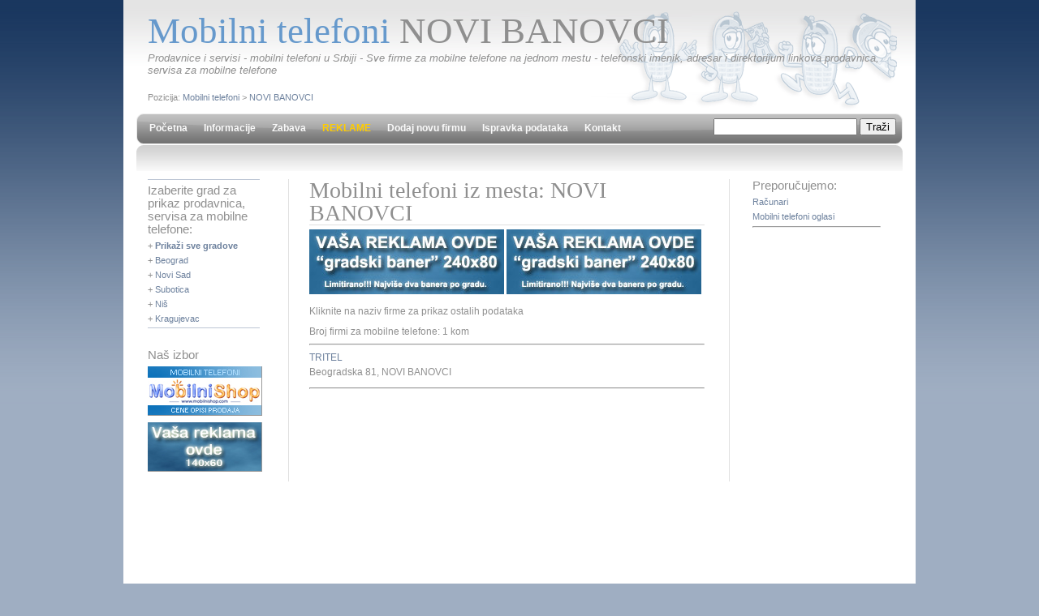

--- FILE ---
content_type: text/html; charset=UTF-8
request_url: http://mobilnitelefoni.cu.rs/novi-banovci/
body_size: 7959
content:
 <!DOCTYPE html PUBLIC "-//W3C//DTD XHTML 1.0 Strict//EN" "http://www.w3.org/TR/xhtml1/DTD/xhtml1-strict.dtd">
<html xmlns="http://www.w3.org/1999/xhtml" xml:lang="en" lang="en">
<head>
<title>Mobilni telefoni NOVI BANOVCI</title>
<meta name="keywords" content="NOVI BANOVCI, Mobilni telefoni, srbija" />
<meta name="description" content="Mobilni telefoni u Srbiji - NOVI BANOVCI - | Prodavnice i servisi - mobilni telefoni u Srbiji - Sve firme za mobilne telefone na jednom mestu - telefonski imenik, adresar i direktorijum linkova prodavnica, servisa za mobilne telefone (Pozicija: Mobilni telefoni NOVI BANOVCI) " />

<meta http-equiv="content-type" content="text/html; charset=UTF-8" />
<link href="/main.css" rel="stylesheet" type="text/css" />
<link rel="stylesheet" type="text/css" href="/anylinkcssmenu.css" />

<script type="text/javascript" src="/anylinkcssmenu.js">
/***********************************************
* AnyLink CSS Menu script v2.0- © Dynamic Drive DHTML code library (www.dynamicdrive.com)
* This notice MUST stay intact for legal use
* Visit Project Page at http://www.dynamicdrive.com/dynamicindex1/anylinkcss.htm for full source code
***********************************************/
</script>

<script type="text/javascript">

//anylinkcssmenu.init("menu_anchors_class") ////Pass in the CSS class of anchor links (that contain a sub menu)
anylinkcssmenu.init("anchorclass")
</script>
</head>
<body>
<div id="wrap">
  <div id="header">
    <div class="title_tagline"><br />
      <h1><font color="#6699CC">Mobilni telefoni</font> NOVI BANOVCI</h1>
      <h2>Prodavnice i servisi - mobilni telefoni u Srbiji - Sve firme za mobilne telefone na jednom mestu - telefonski imenik, adresar i direktorijum linkova prodavnica, servisa za mobilne telefone </h2>
      <p style="margin-top:20px;">Pozicija: <a href="/">Mobilni telefoni</a> > <a href="/novi-banovci/">NOVI BANOVCI</a></p>
    </div>
  </div>
  <div id="menu" style="position:relative;">
    <ul>
      <li><a href="/" >Početna</a></li>
      <li><a href="javascript:void()" class="anchorclass" rel="submenu1">Informacije</a></li>
      <div id="submenu1" class="anylinkcss">
         <ul>
  <li><a href="/vesti">Vesti</a></li>
 </ul>
      </div>
      <li><a href="javascript:void();" class="anchorclass" rel="submenu2" >Zabava</a></li>
      <div id="submenu2" class="anylinkcss">
        <ul>
          <li><a href="/vicevi">Vicevi</a></li>
          <li><a href="/igrice">Igrice</a></li>
        </ul>
      </div>
      <li><a href="/reklame" style="color:#FC0">REKLAME</a></li>
      <li><a href="/dodajnovi">Dodaj novu firmu</a></li>
      <li><a href="/ispravka">Ispravka podataka</a></li>
      <li><a href="/kontakt">Kontakt</a></li>
    </ul>
    <div style="position:absolute; right:24px; top:6px;">
      <form id="form1" action="/search" method="get" style="margin:0; padding:0;" >
        <input type="text" name="q" />
        <input type="submit" value="Traži" />
      </form>
    </div>
  </div>
  <div id="content">
    <div class="submenu_a">
      <div class="square">
        <h4>Izaberite grad za prikaz prodavnica, servisa za mobilne telefone:</h4>
        <p>+ <a href="/svigradovi"><strong>Prikaži sve gradove</strong></a></p>
        <p>+ <a href="/beograd/">Beograd</a></p>
        <p>+ <a href="/novi-sad/">Novi Sad</a></p>
        <p>+ <a href="/subotica/">Subotica</a></p>
        <p>+ <a href="/nis/">Niš</a></p>
        <p>+ <a href="/kragujevac/">Kragujevac</a>      </p>
      </div>
      <h4>Naš izbor</h4>
      <div class="baneri">
 <p><a href="http://www.mobilnishop.com" target="_blank" title="Mobilni telefoni cene opisi prodaja - MobilniShop.com" ><img src="/datasve/banners/glavni/mobilni_telefoni_shop.jpg" alt="Mobilni telefoni cene opisi prodaja - MobilniShop.com" width="140" height="60" /></a></p>  <p><a href="http://cu.rs/reklamiranje.php" target="_blank" title="Reklamiranje banerima" ><img src="/datasve/banners/glavni/baner140x60.jpg" alt="Reklamiranje banerima" width="140" height="60" /></a></p>       </div>
    </div>
    <div class="right_wrap">
      <div class="content_middle">
<h3 style="text-align:left">Mobilni telefoni iz mesta: NOVI BANOVCI</h3>

<a href="http://cu.rs/reklamiranje.php" target="_blank" title="Reklamiranje - Gradski baner vidljiv na svim stranicama vezanim za izabrani grad - napr. u ovom slučaju NOVI BANOVCI"><img src="/imgs/gradski_baner.jpg" border="0"></a> <a href="http://cu.rs/reklamiranje.php" target="_blank" title="Reklamiranje - Gradski baner vidljiv na svim stranicama vezanim za izabrani grad - napr. u ovom slučaju NOVI BANOVCI"><img src="/imgs/gradski_baner.jpg" border="0"></a> 
<p>Kliknite na naziv firme za prikaz ostalih podataka</p>

<p>Broj firmi za mobilne telefone: 1 kom</p> <hr> 


					 <div><a href="/novi-banovci/tritel/" >TRITEL</a>
					 <p style="margin:0 0 10px 0;">Beogradska 81, NOVI BANOVCI</p>
					 </div>
 <hr>  <br> 
<script type="text/javascript"><!--
google_ad_client = "pub-8638189255111570";
/* 468x60, létrehozva 2010.03.07. */
google_ad_slot = "9354259596";
google_ad_width = 468;
google_ad_height = 60;
//-->
</script>
<script type="text/javascript"
src="http://pagead2.googlesyndication.com/pagead/show_ads.js">
</script>

﻿<p style="font-size:11px"><br />
</p>
      </div>
      <div class="submenu_b">
        <h4>Preporučujemo: </h4>
        <p><a title="Računari u Srbiji - firme za servis i prodaju računara" href="http://racunari.cu.rs/" target="_blank">Računari</a></p>
<p><a title="Oglasi za mobilne telefone" href="http://oglasi.cc/kategorija/telefoni/mobilni-telefoni/" target="_blank">Mobilni telefoni oglasi</a></p>
<hr />        <script type="text/javascript"><!--
google_ad_client = "pub-8638189255111570";
/* 160x600, létrehozva 2010.03.09. */
google_ad_slot = "4581473968";
google_ad_width = 160;
google_ad_height = 600;
//-->
</script>
<script type="text/javascript"
src="http://pagead2.googlesyndication.com/pagead/show_ads.js">
</script>

        <h4>Prijatelji sajta</h4>
        <ul>
          <li><a href="/linkovi">Razmena linkova</a></li>
          <li><a href="/baneri">Razmena banera</a></li>
        </ul>
        <hr />
        <h4>Poslednje izmene</h4>
        <ul>
          <li>19.05.2020., 15:05.</li>
        </ul>

      </div>
    </div>
  </div>
  <br />
  <div id="bottom">
    <div class="footer"> <a href="http://www.webharmony.biz" target="_blank"><img src="/imgs/webharmony-logo.gif" alt="" width="32" height="16" border="0" /></a> <a href="http://www.web-dizajn.eu/" target="_blank">Web dizajn</a> 2010 &copy; <a href="http://MobilniTelefoni.cu.rs" title="Mobilni telefoni u Srbiji">Mobilni telefoni</a> | <a href="http://www.izradasajta.net/" title="Izrada sajta" target="_blank">Izrada sajta</a>, <a href="http://www.grafickidizajn.net/" target="_blank">grafički dizajn</a> i <a href="http://www.optimizacija-sajta.com/" title="Kvalitetna SEO optimizacija sajta za Google" target="_blank">SEO optimizacija</a> G.I. - <a href="http://cu.rs/" target="_blank">Srbija Online</a> -<a href="http://www.web-dizajn.eu/web-hosting.php" title="Web hosting u Srbiji" target="_blank">web hosting</a> sistem | <a href="http://www.linkovi.in.rs/">Linkovi</a></div>
    <div style="margin:20px 30px 0 30px;"> <p>Partneri: <a href="http://www.eutelnet.com" target="_blank">Web hosting Eutelnet</a> | <a href="http://www.navidiku.rs/firme/servis-mobilnih-telefona-beograd" target="_blank">Servis mobilnih telefona Beograd</a> | </p>    </div>
  </div>
</div>
<script type="text/javascript">
var gaJsHost = (("https:" == document.location.protocol) ? "https://ssl." : "http://www.");
document.write(unescape("%3Cscript src='" + gaJsHost + "google-analytics.com/ga.js' type='text/javascript'%3E%3C/script%3E"));
</script>
<script type="text/javascript">
try {
var pageTracker = _gat._getTracker("UA-10814732-35");
pageTracker._trackPageview();
} catch(err) {}</script></body>
</html>


--- FILE ---
content_type: text/html; charset=utf-8
request_url: https://www.google.com/recaptcha/api2/aframe
body_size: 266
content:
<!DOCTYPE HTML><html><head><meta http-equiv="content-type" content="text/html; charset=UTF-8"></head><body><script nonce="-ieQrA1sSF3Ajjn67KcoHg">/** Anti-fraud and anti-abuse applications only. See google.com/recaptcha */ try{var clients={'sodar':'https://pagead2.googlesyndication.com/pagead/sodar?'};window.addEventListener("message",function(a){try{if(a.source===window.parent){var b=JSON.parse(a.data);var c=clients[b['id']];if(c){var d=document.createElement('img');d.src=c+b['params']+'&rc='+(localStorage.getItem("rc::a")?sessionStorage.getItem("rc::b"):"");window.document.body.appendChild(d);sessionStorage.setItem("rc::e",parseInt(sessionStorage.getItem("rc::e")||0)+1);localStorage.setItem("rc::h",'1769218740058');}}}catch(b){}});window.parent.postMessage("_grecaptcha_ready", "*");}catch(b){}</script></body></html>